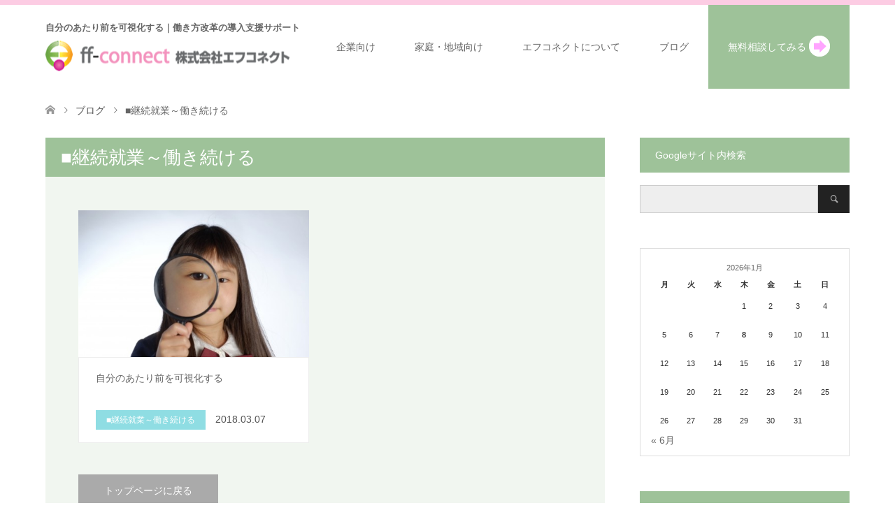

--- FILE ---
content_type: text/html; charset=UTF-8
request_url: https://ff-connect.com/category/keep-working/
body_size: 15909
content:
<!DOCTYPE html>
<html dir="ltr" lang="ja" prefix="og: https://ogp.me/ns#">
<head>
<meta charset="UTF-8">
<!--[if IE]><meta http-equiv="X-UA-Compatible" content="IE=edge"><![endif]-->
<meta name="viewport" content="width=device-width">
<link rel="pingback" href="https://ff-connect.com/ver2/xmlrpc.php">
<link rel="shortcut icon" href="https://ff-connect.com/ver2/wp-content/uploads/tcd-w/32x32ffclogo.png">
<style>img:is([sizes="auto" i], [sizes^="auto," i]) {contain-intrinsic-size:3000px 1500px}</style>
<!-- All in One SEO 4.9.2 - aioseo.com -->
<title>■継続就業～働き続ける | 働き方改革の導入支援サポート 株式会社エフコネクト</title>
<meta name="robots" content="noindex, max-image-preview:large"/>
<link rel="canonical" href="https://ff-connect.com/category/keep-working/"/>
<meta name="generator" content="All in One SEO (AIOSEO) 4.9.2"/>
<link rel='stylesheet' id='style-css' href='https://ff-connect.com/ver2/wp-content/themes/skin_tcd046/style.css?ver=1.7' type='text/css' media='all'/><style id='wp-emoji-styles-inline-css' type='text/css'>img.wp-smiley,img.emoji{display:inline!important;border:none!important;box-shadow:none!important;height:1em!important;width:1em!important;margin:0 .07em!important;vertical-align:-.1em!important;background:none!important;padding:0!important}</style><link rel='stylesheet' id='wp-block-library-css' href='https://ff-connect.com/ver2/wp-includes/css/dist/block-library/style.min.css?ver=6.8.3' type='text/css' media='all'/><style id='classic-theme-styles-inline-css' type='text/css'>.wp-block-button__link{color:#fff;background-color:#32373c;border-radius:9999px;box-shadow:none;text-decoration:none;padding:calc(.667em + 2px) calc(1.333em + 2px);font-size:1.125em}.wp-block-file__button{background:#32373c;color:#fff;text-decoration:none}</style><link rel='stylesheet' id='aioseo/css/src/vue/standalone/blocks/table-of-contents/global.scss-css' href='https://ff-connect.com/ver2/wp-content/plugins/all-in-one-seo-pack/dist/Lite/assets/css/table-of-contents/global.e90f6d47.css?ver=4.9.2' type='text/css' media='all'/><style id='pdfemb-pdf-embedder-viewer-style-inline-css' type='text/css'>.wp-block-pdfemb-pdf-embedder-viewer{max-width:none}</style><link rel='stylesheet' id='mediaelement-css' href='https://ff-connect.com/ver2/wp-includes/js/mediaelement/mediaelementplayer-legacy.min.css?ver=4.2.17' type='text/css' media='all'/><link rel='stylesheet' id='wp-mediaelement-css' href='https://ff-connect.com/ver2/wp-includes/js/mediaelement/wp-mediaelement.min.css?ver=6.8.3' type='text/css' media='all'/><style id='jetpack-sharing-buttons-style-inline-css' type='text/css'>.jetpack-sharing-buttons__services-list{display:flex;flex-direction:row;flex-wrap:wrap;gap:0;list-style-type:none;margin:5px;padding:0}.jetpack-sharing-buttons__services-list.has-small-icon-size{font-size:12px}.jetpack-sharing-buttons__services-list.has-normal-icon-size{font-size:16px}.jetpack-sharing-buttons__services-list.has-large-icon-size{font-size:24px}.jetpack-sharing-buttons__services-list.has-huge-icon-size{font-size:36px}@media print{.jetpack-sharing-buttons__services-list{display:none!important}}.editor-styles-wrapper .wp-block-jetpack-sharing-buttons{gap:0;padding-inline-start:0}ul.jetpack-sharing-buttons__services-list.has-background{padding:1.25em 2.375em}</style><style id='global-styles-inline-css' type='text/css'>:root{--wp--preset--aspect-ratio--square:1;--wp--preset--aspect-ratio--4-3: 4/3;--wp--preset--aspect-ratio--3-4: 3/4;--wp--preset--aspect-ratio--3-2: 3/2;--wp--preset--aspect-ratio--2-3: 2/3;--wp--preset--aspect-ratio--16-9: 16/9;--wp--preset--aspect-ratio--9-16: 9/16;--wp--preset--color--black:#000;--wp--preset--color--cyan-bluish-gray:#abb8c3;--wp--preset--color--white:#fff;--wp--preset--color--pale-pink:#f78da7;--wp--preset--color--vivid-red:#cf2e2e;--wp--preset--color--luminous-vivid-orange:#ff6900;--wp--preset--color--luminous-vivid-amber:#fcb900;--wp--preset--color--light-green-cyan:#7bdcb5;--wp--preset--color--vivid-green-cyan:#00d084;--wp--preset--color--pale-cyan-blue:#8ed1fc;--wp--preset--color--vivid-cyan-blue:#0693e3;--wp--preset--color--vivid-purple:#9b51e0;--wp--preset--gradient--vivid-cyan-blue-to-vivid-purple:linear-gradient(135deg,rgba(6,147,227,1) 0%,#9b51e0 100%);--wp--preset--gradient--light-green-cyan-to-vivid-green-cyan:linear-gradient(135deg,#7adcb4 0%,#00d082 100%);--wp--preset--gradient--luminous-vivid-amber-to-luminous-vivid-orange:linear-gradient(135deg,rgba(252,185,0,1) 0%,rgba(255,105,0,1) 100%);--wp--preset--gradient--luminous-vivid-orange-to-vivid-red:linear-gradient(135deg,rgba(255,105,0,1) 0%,#cf2e2e 100%);--wp--preset--gradient--very-light-gray-to-cyan-bluish-gray:linear-gradient(135deg,#eee 0%,#a9b8c3 100%);--wp--preset--gradient--cool-to-warm-spectrum:linear-gradient(135deg,#4aeadc 0%,#9778d1 20%,#cf2aba 40%,#ee2c82 60%,#fb6962 80%,#fef84c 100%);--wp--preset--gradient--blush-light-purple:linear-gradient(135deg,#ffceec 0%,#9896f0 100%);--wp--preset--gradient--blush-bordeaux:linear-gradient(135deg,#fecda5 0%,#fe2d2d 50%,#6b003e 100%);--wp--preset--gradient--luminous-dusk:linear-gradient(135deg,#ffcb70 0%,#c751c0 50%,#4158d0 100%);--wp--preset--gradient--pale-ocean:linear-gradient(135deg,#fff5cb 0%,#b6e3d4 50%,#33a7b5 100%);--wp--preset--gradient--electric-grass:linear-gradient(135deg,#caf880 0%,#71ce7e 100%);--wp--preset--gradient--midnight:linear-gradient(135deg,#020381 0%,#2874fc 100%);--wp--preset--font-size--small:13px;--wp--preset--font-size--medium:20px;--wp--preset--font-size--large:36px;--wp--preset--font-size--x-large:42px;--wp--preset--spacing--20:.44rem;--wp--preset--spacing--30:.67rem;--wp--preset--spacing--40:1rem;--wp--preset--spacing--50:1.5rem;--wp--preset--spacing--60:2.25rem;--wp--preset--spacing--70:3.38rem;--wp--preset--spacing--80:5.06rem;--wp--preset--shadow--natural:6px 6px 9px rgba(0,0,0,.2);--wp--preset--shadow--deep:12px 12px 50px rgba(0,0,0,.4);--wp--preset--shadow--sharp:6px 6px 0 rgba(0,0,0,.2);--wp--preset--shadow--outlined:6px 6px 0 -3px rgba(255,255,255,1) , 6px 6px rgba(0,0,0,1);--wp--preset--shadow--crisp:6px 6px 0 rgba(0,0,0,1)}:where(.is-layout-flex){gap:.5em}:where(.is-layout-grid){gap:.5em}body .is-layout-flex{display:flex}.is-layout-flex{flex-wrap:wrap;align-items:center}.is-layout-flex > :is(*, div){margin:0}body .is-layout-grid{display:grid}.is-layout-grid > :is(*, div){margin:0}:where(.wp-block-columns.is-layout-flex){gap:2em}:where(.wp-block-columns.is-layout-grid){gap:2em}:where(.wp-block-post-template.is-layout-flex){gap:1.25em}:where(.wp-block-post-template.is-layout-grid){gap:1.25em}.has-black-color{color:var(--wp--preset--color--black)!important}.has-cyan-bluish-gray-color{color:var(--wp--preset--color--cyan-bluish-gray)!important}.has-white-color{color:var(--wp--preset--color--white)!important}.has-pale-pink-color{color:var(--wp--preset--color--pale-pink)!important}.has-vivid-red-color{color:var(--wp--preset--color--vivid-red)!important}.has-luminous-vivid-orange-color{color:var(--wp--preset--color--luminous-vivid-orange)!important}.has-luminous-vivid-amber-color{color:var(--wp--preset--color--luminous-vivid-amber)!important}.has-light-green-cyan-color{color:var(--wp--preset--color--light-green-cyan)!important}.has-vivid-green-cyan-color{color:var(--wp--preset--color--vivid-green-cyan)!important}.has-pale-cyan-blue-color{color:var(--wp--preset--color--pale-cyan-blue)!important}.has-vivid-cyan-blue-color{color:var(--wp--preset--color--vivid-cyan-blue)!important}.has-vivid-purple-color{color:var(--wp--preset--color--vivid-purple)!important}.has-black-background-color{background-color:var(--wp--preset--color--black)!important}.has-cyan-bluish-gray-background-color{background-color:var(--wp--preset--color--cyan-bluish-gray)!important}.has-white-background-color{background-color:var(--wp--preset--color--white)!important}.has-pale-pink-background-color{background-color:var(--wp--preset--color--pale-pink)!important}.has-vivid-red-background-color{background-color:var(--wp--preset--color--vivid-red)!important}.has-luminous-vivid-orange-background-color{background-color:var(--wp--preset--color--luminous-vivid-orange)!important}.has-luminous-vivid-amber-background-color{background-color:var(--wp--preset--color--luminous-vivid-amber)!important}.has-light-green-cyan-background-color{background-color:var(--wp--preset--color--light-green-cyan)!important}.has-vivid-green-cyan-background-color{background-color:var(--wp--preset--color--vivid-green-cyan)!important}.has-pale-cyan-blue-background-color{background-color:var(--wp--preset--color--pale-cyan-blue)!important}.has-vivid-cyan-blue-background-color{background-color:var(--wp--preset--color--vivid-cyan-blue)!important}.has-vivid-purple-background-color{background-color:var(--wp--preset--color--vivid-purple)!important}.has-black-border-color{border-color:var(--wp--preset--color--black)!important}.has-cyan-bluish-gray-border-color{border-color:var(--wp--preset--color--cyan-bluish-gray)!important}.has-white-border-color{border-color:var(--wp--preset--color--white)!important}.has-pale-pink-border-color{border-color:var(--wp--preset--color--pale-pink)!important}.has-vivid-red-border-color{border-color:var(--wp--preset--color--vivid-red)!important}.has-luminous-vivid-orange-border-color{border-color:var(--wp--preset--color--luminous-vivid-orange)!important}.has-luminous-vivid-amber-border-color{border-color:var(--wp--preset--color--luminous-vivid-amber)!important}.has-light-green-cyan-border-color{border-color:var(--wp--preset--color--light-green-cyan)!important}.has-vivid-green-cyan-border-color{border-color:var(--wp--preset--color--vivid-green-cyan)!important}.has-pale-cyan-blue-border-color{border-color:var(--wp--preset--color--pale-cyan-blue)!important}.has-vivid-cyan-blue-border-color{border-color:var(--wp--preset--color--vivid-cyan-blue)!important}.has-vivid-purple-border-color{border-color:var(--wp--preset--color--vivid-purple)!important}.has-vivid-cyan-blue-to-vivid-purple-gradient-background{background:var(--wp--preset--gradient--vivid-cyan-blue-to-vivid-purple)!important}.has-light-green-cyan-to-vivid-green-cyan-gradient-background{background:var(--wp--preset--gradient--light-green-cyan-to-vivid-green-cyan)!important}.has-luminous-vivid-amber-to-luminous-vivid-orange-gradient-background{background:var(--wp--preset--gradient--luminous-vivid-amber-to-luminous-vivid-orange)!important}.has-luminous-vivid-orange-to-vivid-red-gradient-background{background:var(--wp--preset--gradient--luminous-vivid-orange-to-vivid-red)!important}.has-very-light-gray-to-cyan-bluish-gray-gradient-background{background:var(--wp--preset--gradient--very-light-gray-to-cyan-bluish-gray)!important}.has-cool-to-warm-spectrum-gradient-background{background:var(--wp--preset--gradient--cool-to-warm-spectrum)!important}.has-blush-light-purple-gradient-background{background:var(--wp--preset--gradient--blush-light-purple)!important}.has-blush-bordeaux-gradient-background{background:var(--wp--preset--gradient--blush-bordeaux)!important}.has-luminous-dusk-gradient-background{background:var(--wp--preset--gradient--luminous-dusk)!important}.has-pale-ocean-gradient-background{background:var(--wp--preset--gradient--pale-ocean)!important}.has-electric-grass-gradient-background{background:var(--wp--preset--gradient--electric-grass)!important}.has-midnight-gradient-background{background:var(--wp--preset--gradient--midnight)!important}.has-small-font-size{font-size:var(--wp--preset--font-size--small)!important}.has-medium-font-size{font-size:var(--wp--preset--font-size--medium)!important}.has-large-font-size{font-size:var(--wp--preset--font-size--large)!important}.has-x-large-font-size{font-size:var(--wp--preset--font-size--x-large)!important}:where(.wp-block-post-template.is-layout-flex){gap:1.25em}:where(.wp-block-post-template.is-layout-grid){gap:1.25em}:where(.wp-block-columns.is-layout-flex){gap:2em}:where(.wp-block-columns.is-layout-grid){gap:2em}:root :where(.wp-block-pullquote){font-size:1.5em;line-height:1.6}</style><link rel='stylesheet' id='SFSImainCss-css' href='https://ff-connect.com/ver2/wp-content/plugins/ultimate-social-media-icons/css/sfsi-style.css?ver=2.9.5' type='text/css' media='all'/><link rel='stylesheet' id='mamahack_style-css' href='https://ff-connect.com/ver2/wp-content/plugins/like-me-if-you-like-this-article/css/mamahack.css?ver=6.8.3' type='text/css' media='all'/><link rel='stylesheet' id='wp-members-css' href='https://ff-connect.com/ver2/wp-content/plugins/wp-members/assets/css/forms/generic-no-float.min.css?ver=3.5.4.2' type='text/css' media='all'/><link rel='stylesheet' id='fancybox-css' href='https://ff-connect.com/ver2/wp-content/plugins/easy-fancybox/fancybox/1.5.4/jquery.fancybox.min.css?ver=6.8.3' type='text/css' media='screen'/><style id='fancybox-inline-css' type='text/css'>#fancybox-outer{background:#fff}#fancybox-content{background:#fff;border-color:#fff;color:#000}#fancybox-title,#fancybox-title-float-main{color:#fff}</style><link href='https://fonts.googleapis.com/css2?display=swap&family=Hanuman' rel='stylesheet'><style>img#wpstats{display:none}</style><link rel="stylesheet" href="https://ff-connect.com/ver2/wp-content/themes/skin_tcd046/css/design-plus.css?ver=1.7"><link rel="stylesheet" href="https://ff-connect.com/ver2/wp-content/themes/skin_tcd046/css/sns-botton.css?ver=1.7"><link rel="stylesheet" href="https://ff-connect.com/ver2/wp-content/themes/skin_tcd046/css/responsive.css?ver=1.7"><link rel="stylesheet" href="https://ff-connect.com/ver2/wp-content/themes/skin_tcd046/css/footer-bar.css?ver=1.7"><style type="text/css">body,input,textarea{font-family:"Segoe UI",Verdana,"游ゴシック",YuGothic,"Hiragino Kaku Gothic ProN",Meiryo,sans-serif}.rich_font{font-weight:500;font-family:"Times New Roman","游明朝","Yu Mincho","游明朝体","YuMincho","ヒラギノ明朝 Pro W3","Hiragino Mincho Pro","HiraMinProN-W3","HGS明朝E","ＭＳ Ｐ明朝","MS PMincho",serif}#header .logo{font-size:24px}.fix_top.header_fix #header .logo{font-size:20px}#footer_logo .logo{font-size:24px}#post_title{font-size:36px}body,.post_content{font-size:15px}@media screen and (max-width:991px){#header .logo{font-size:18px}.mobile_fix_top.header_fix #header .logo{font-size:18px}#post_title{font-size:20px}body,.post_content{font-size:14px}}.image{-webkit-transition:.5s;-moz-transition:.5s;-ms-transition:.5s;transition:.5s}.image img{-webkit-backface-visibility:hidden;backface-visibility:hidden;-webkit-transition-property:opacity;-webkit-transition:.5s;-moz-transition-property:opacity;-moz-transition:.5s;-ms-transition-property:opacity;-ms-transition:.5s;-o-transition-property:opacity;-o-transition:.5s;transition-property:opacity;transition:.5s}.image:hover img,a:hover .image img{opacity:.2}.image:hover,a:hover .image{background:#fff3eb}.headline_bg_l,.headline_bg,ul.meta .category span,.page_navi a:hover,.page_navi span.current,.page_navi p.back a:hover,#post_pagination p,#post_pagination a:hover,#previous_next_post2 a:hover,.single-news #post_meta_top .date,.single-campaign #post_meta_top .date,ol#voice_list .info .voice_button a:hover,.voice_user .voice_name,.voice_course .course_button a,.side_headline,#footer_top,#comment_header ul li a:hover,#comment_header ul li.comment_switch_active a,#comment_header #comment_closed p,#submit_comment{background-color:#9ec299}.page_navi a:hover,.page_navi span.current,#post_pagination p,#comment_header ul li.comment_switch_active a,#comment_header #comment_closed p,#guest_info input:focus,#comment_textarea textarea:focus{border-color:#9ec299}#comment_header ul li.comment_switch_active a:after,#comment_header #comment_closed p:after{border-color:#9ec299 transparent transparent transparent}a:hover,#global_menu>ul>li>a:hover,#bread_crumb li a,#bread_crumb li.home a:hover:before,ul.meta .date,.footer_headline,.footer_widget a:hover,#post_title,#previous_next_post a:hover,#previous_next_post a:hover:before,#previous_next_post a:hover:after,#recent_news .info .date,.course_category .course_category_headline,.course_category .info .headline,ol#voice_list .info .voice_name,dl.interview dt,.voice_course .course_button a:hover,ol#staff_list .info .staff_name,.staff_info .staff_detail .staff_name,.staff_info .staff_detail .staff_social_link li a:hover:before,.styled_post_list1 .date,.collapse_category_list li a:hover,.tcdw_course_list_widget .course_list li .image,.side_widget.tcdw_banner_list_widget .side_headline,ul.banner_list li .image,#index_content1 .caption .headline,#index_course li .image,#index_news .date,#index_voice li .info .voice_name,#index_blog .headline,.table.pb_pricemenu td.menu,.side_widget .campaign_list .date,.side_widget .news_list .date,.side_widget .staff_list .staff_name,.side_widget .voice_list .voice_name{color:#525252}#footer_bottom,a.index_blog_button:hover,.widget_search #search-btn input:hover,.widget_search #searchsubmit:hover,.widget.google_search #searchsubmit:hover,#submit_comment:hover,#header_slider .slick-dots li button:hover,#header_slider .slick-dots li.slick-active button{background-color:#525252}.post_content a{color:#4e78c2}#archive_wrapper,#related_post ol{background-color:rgba(158,194,153,.15)}#index_course li.noimage .image,.course_category .noimage .imagebox,.tcdw_course_list_widget .course_list li.noimage .image{background:rgba(158,194,153,.3)}#index_blog,#footer_widget,.course_categories li a.active,.course_categories li a:hover,.styled_post_list1_tabs li{background-color:rgba(252,192,220,.15)}#index_topics{background:rgba(252,192,220,.8)}#header{border-top-color:rgba(252,192,220,.8)}@media screen and (min-width:992px){.fix_top.header_fix #header{background-color:rgba(252,192,220,1)}#global_menu ul ul a{background-color:#9ec299}#global_menu ul ul a:hover{background-color:#525252}}@media screen and (max-width:991px){a.menu_button.active{background:rgba(252,192,220,.8)};
  .mobile_fix_top.header_fix #header {background-color:rgba(252,192,220,1)}#global_menu{background-color:#9ec299}#global_menu a:hover{background-color:#525252}.mobile_fix_top.header_fix #header{background-color:rgba(252,192,220,1)}}</style><style type="text/css" id="wp-custom-css">.video-container{position:relative;padding-bottom:56.25%;padding-top:30px;height:0;overflow:hidden}.video-container iframe,.video-container object,.video-container embed{position:absolute;top:0;left:0;width:100%;height:100%}.PO-debug-msg-container{display:none}.youtube{position:relative;width:100%;padding-top:56.25%}.youtube iframe{position:absolute;top:0;right:0;width:100%;height:100%}</style><style id="egf-frontend-styles" type="text/css">p{font-family:'Hanuman',sans-serif;font-size:16px;font-style:normal;font-weight:400;text-decoration:none}h1{}h2{}h3{}h4{}h5{}h6{}</style><style type="text/css" aria-selected="true">.sfsi_subscribe_Popinner{width:100%!important;height:auto!important;padding:18px 0!important;background-color:#fff!important}.sfsi_subscribe_Popinner form{margin:0 20px!important}.sfsi_subscribe_Popinner h5{font-family:Helvetica,Arial,sans-serif!important;font-weight:bold!important;color:#000!important;font-size:16px!important;text-align:center!important;margin:0 0 10px!important;padding:0!important}.sfsi_subscription_form_field{margin:5px 0!important;width:100%!important;display:inline-flex;display:-webkit-inline-flex}.sfsi_subscription_form_field input{width:100%!important;padding:10px 0!important}.sfsi_subscribe_Popinner input[type="email"]{font-family:Helvetica,Arial,sans-serif!important;font-style:normal!important;color:#000!important;font-size:14px!important;text-align:center!important}.sfsi_subscribe_Popinner input[type="email"]::-webkit-input-placeholder{font-family:Helvetica,Arial,sans-serif!important;font-style:normal!important;color:#000!important;font-size:14px!important;text-align:center!important}.sfsi_subscribe_Popinner input[type="email"]:-moz-placeholder{font-family:Helvetica,Arial,sans-serif!important;font-style:normal!important;color:#000!important;font-size:14px!important;text-align:center!important}.sfsi_subscribe_Popinner input[type="email"]::-moz-placeholder{font-family:Helvetica,Arial,sans-serif!important;font-style:normal!important;color:#000!important;font-size:14px!important;text-align:center!important}.sfsi_subscribe_Popinner input[type="email"]:-ms-input-placeholder{font-family:Helvetica,Arial,sans-serif!important;font-style:normal!important;color:#000!important;font-size:14px!important;text-align:center!important}.sfsi_subscribe_Popinner input[type="submit"]{font-family:Helvetica,Arial,sans-serif!important;font-weight:bold!important;color:#000!important;font-size:16px!important;text-align:center!important;background-color:#dedede!important}.sfsi_shortcode_container{float:left}.sfsi_shortcode_container .norm_row .sfsi_wDiv{position:relative!important}.sfsi_shortcode_container .sfsi_holders{display:none}</style><script type="application/ld+json" class="aioseo-schema">
			{"@context":"https:\/\/schema.org","@graph":[{"@type":"BreadcrumbList","@id":"https:\/\/ff-connect.com\/category\/keep-working\/#breadcrumblist","itemListElement":[{"@type":"ListItem","@id":"https:\/\/ff-connect.com#listItem","position":1,"name":"\u30db\u30fc\u30e0","item":"https:\/\/ff-connect.com","nextItem":{"@type":"ListItem","@id":"https:\/\/ff-connect.com\/category\/keep-working\/#listItem","name":"\u25a0\u7d99\u7d9a\u5c31\u696d\uff5e\u50cd\u304d\u7d9a\u3051\u308b"}},{"@type":"ListItem","@id":"https:\/\/ff-connect.com\/category\/keep-working\/#listItem","position":2,"name":"\u25a0\u7d99\u7d9a\u5c31\u696d\uff5e\u50cd\u304d\u7d9a\u3051\u308b","previousItem":{"@type":"ListItem","@id":"https:\/\/ff-connect.com#listItem","name":"\u30db\u30fc\u30e0"}}]},{"@type":"CollectionPage","@id":"https:\/\/ff-connect.com\/category\/keep-working\/#collectionpage","url":"https:\/\/ff-connect.com\/category\/keep-working\/","name":"\u25a0\u7d99\u7d9a\u5c31\u696d\uff5e\u50cd\u304d\u7d9a\u3051\u308b | \u50cd\u304d\u65b9\u6539\u9769\u306e\u5c0e\u5165\u652f\u63f4\u30b5\u30dd\u30fc\u30c8 \u682a\u5f0f\u4f1a\u793e\u30a8\u30d5\u30b3\u30cd\u30af\u30c8","inLanguage":"ja","isPartOf":{"@id":"https:\/\/ff-connect.com\/#website"},"breadcrumb":{"@id":"https:\/\/ff-connect.com\/category\/keep-working\/#breadcrumblist"}},{"@type":"Organization","@id":"https:\/\/ff-connect.com\/#organization","name":"\u682a\u5f0f\u4f1a\u793e\u30a8\u30d5\u30b3\u30cd\u30af\u30c8 \u50cd\u304d\u65b9\u6539\u9769\u306e\u5c0e\u5165\u652f\u63f4\u30b5\u30dd\u30fc\u30c8","description":"\u4eba\u751f\u3092\u30c7\u30b6\u30a4\u30f3\u3057\u3066\u50cd\u304d\u65b9\u3092\u5909\u3048\u308b","url":"https:\/\/ff-connect.com\/"},{"@type":"WebSite","@id":"https:\/\/ff-connect.com\/#website","url":"https:\/\/ff-connect.com\/","name":"\u50cd\u304d\u65b9\u6539\u9769\u306e\u5c0e\u5165\u652f\u63f4\u30b5\u30dd\u30fc\u30c8 \u682a\u5f0f\u4f1a\u793e\u30a8\u30d5\u30b3\u30cd\u30af\u30c8","description":"\u4eba\u751f\u3092\u30c7\u30b6\u30a4\u30f3\u3057\u3066\u50cd\u304d\u65b9\u3092\u5909\u3048\u308b","inLanguage":"ja","publisher":{"@id":"https:\/\/ff-connect.com\/#organization"}}]}
		</script>
<!-- All in One SEO -->
<link rel='dns-prefetch' href='//v0.wordpress.com'/>
<link rel="alternate" type="application/rss+xml" title="働き方改革の導入支援サポート 株式会社エフコネクト &raquo; フィード" href="https://ff-connect.com/feed/"/>
<link rel="alternate" type="application/rss+xml" title="働き方改革の導入支援サポート 株式会社エフコネクト &raquo; コメントフィード" href="https://ff-connect.com/comments/feed/"/>
<link rel="alternate" type="application/rss+xml" title="働き方改革の導入支援サポート 株式会社エフコネクト &raquo; ■継続就業～働き続ける カテゴリーのフィード" href="https://ff-connect.com/category/keep-working/feed/"/>
<!-- This site uses the Google Analytics by MonsterInsights plugin v9.11.1 - Using Analytics tracking - https://www.monsterinsights.com/ -->
<!-- Note: MonsterInsights is not currently configured on this site. The site owner needs to authenticate with Google Analytics in the MonsterInsights settings panel. -->
<!-- No tracking code set -->
<!-- / Google Analytics by MonsterInsights -->
<script data-pagespeed-orig-type="text/javascript" type="text/psajs" data-pagespeed-orig-index="0">//<![CDATA[
window._wpemojiSettings={"baseUrl":"https:\/\/s.w.org\/images\/core\/emoji\/16.0.1\/72x72\/","ext":".png","svgUrl":"https:\/\/s.w.org\/images\/core\/emoji\/16.0.1\/svg\/","svgExt":".svg","source":{"concatemoji":"https:\/\/ff-connect.com\/ver2\/wp-includes\/js\/wp-emoji-release.min.js?ver=6.8.3"}};!function(s,n){var o,i,e;function c(e){try{var t={supportTests:e,timestamp:(new Date).valueOf()};sessionStorage.setItem(o,JSON.stringify(t))}catch(e){}}function p(e,t,n){e.clearRect(0,0,e.canvas.width,e.canvas.height),e.fillText(t,0,0);var t=new Uint32Array(e.getImageData(0,0,e.canvas.width,e.canvas.height).data),a=(e.clearRect(0,0,e.canvas.width,e.canvas.height),e.fillText(n,0,0),new Uint32Array(e.getImageData(0,0,e.canvas.width,e.canvas.height).data));return t.every(function(e,t){return e===a[t]})}function u(e,t){e.clearRect(0,0,e.canvas.width,e.canvas.height),e.fillText(t,0,0);for(var n=e.getImageData(16,16,1,1),a=0;a<n.data.length;a++)if(0!==n.data[a])return!1;return!0}function f(e,t,n,a){switch(t){case"flag":return n(e,"\ud83c\udff3\ufe0f\u200d\u26a7\ufe0f","\ud83c\udff3\ufe0f\u200b\u26a7\ufe0f")?!1:!n(e,"\ud83c\udde8\ud83c\uddf6","\ud83c\udde8\u200b\ud83c\uddf6")&&!n(e,"\ud83c\udff4\udb40\udc67\udb40\udc62\udb40\udc65\udb40\udc6e\udb40\udc67\udb40\udc7f","\ud83c\udff4\u200b\udb40\udc67\u200b\udb40\udc62\u200b\udb40\udc65\u200b\udb40\udc6e\u200b\udb40\udc67\u200b\udb40\udc7f");case"emoji":return!a(e,"\ud83e\udedf")}return!1}function g(e,t,n,a){var r="undefined"!=typeof WorkerGlobalScope&&self instanceof WorkerGlobalScope?new OffscreenCanvas(300,150):s.createElement("canvas"),o=r.getContext("2d",{willReadFrequently:!0}),i=(o.textBaseline="top",o.font="600 32px Arial",{});return e.forEach(function(e){i[e]=t(o,e,n,a)}),i}function t(e){var t=s.createElement("script");t.src=e,t.defer=!0,s.head.appendChild(t)}"undefined"!=typeof Promise&&(o="wpEmojiSettingsSupports",i=["flag","emoji"],n.supports={everything:!0,everythingExceptFlag:!0},e=new Promise(function(e){s.addEventListener("DOMContentLoaded",e,{once:!0})}),new Promise(function(t){var n=function(){try{var e=JSON.parse(sessionStorage.getItem(o));if("object"==typeof e&&"number"==typeof e.timestamp&&(new Date).valueOf()<e.timestamp+604800&&"object"==typeof e.supportTests)return e.supportTests}catch(e){}return null}();if(!n){if("undefined"!=typeof Worker&&"undefined"!=typeof OffscreenCanvas&&"undefined"!=typeof URL&&URL.createObjectURL&&"undefined"!=typeof Blob)try{var e="postMessage("+g.toString()+"("+[JSON.stringify(i),f.toString(),p.toString(),u.toString()].join(",")+"));",a=new Blob([e],{type:"text/javascript"}),r=new Worker(URL.createObjectURL(a),{name:"wpTestEmojiSupports"});return void(r.onmessage=function(e){c(n=e.data),r.terminate(),t(n)})}catch(e){}c(n=g(i,f,p,u))}t(n)}).then(function(e){for(var t in e)n.supports[t]=e[t],n.supports.everything=n.supports.everything&&n.supports[t],"flag"!==t&&(n.supports.everythingExceptFlag=n.supports.everythingExceptFlag&&n.supports[t]);n.supports.everythingExceptFlag=n.supports.everythingExceptFlag&&!n.supports.flag,n.DOMReady=!1,n.readyCallback=function(){n.DOMReady=!0}}).then(function(){return e}).then(function(){var e;n.supports.everything||(n.readyCallback(),(e=n.source||{}).concatemoji?t(e.concatemoji):e.wpemoji&&e.twemoji&&(t(e.twemoji),t(e.wpemoji)))}))}((window,document),window._wpemojiSettings);
//]]></script>
<script data-pagespeed-orig-type="text/javascript" src="https://ff-connect.com/ver2/wp-includes/js/jquery/jquery.min.js?ver=3.7.1" id="jquery-core-js" type="text/psajs" data-pagespeed-orig-index="1"></script>
<script data-pagespeed-orig-type="text/javascript" src="https://ff-connect.com/ver2/wp-includes/js/jquery/jquery-migrate.min.js?ver=3.4.1" id="jquery-migrate-js" type="text/psajs" data-pagespeed-orig-index="2"></script>
<link rel="https://api.w.org/" href="https://ff-connect.com/wp-json/"/><link rel="alternate" title="JSON" type="application/json" href="https://ff-connect.com/wp-json/wp/v2/categories/20"/>	<link rel="preconnect" href="https://fonts.googleapis.com">
<link rel="preconnect" href="https://fonts.gstatic.com">
<meta name="follow.[base64]" content="q97AxKYnKR9dtL6pe6dn"/>
<script src="https://ff-connect.com/ver2/wp-content/themes/skin_tcd046/js/jquery.easing.1.3.js?ver=1.7" type="text/psajs" data-pagespeed-orig-index="3"></script>
<script src="https://ff-connect.com/ver2/wp-content/themes/skin_tcd046/js/jscript.js?ver=1.7" type="text/psajs" data-pagespeed-orig-index="4"></script>
<script src="https://ff-connect.com/ver2/wp-content/themes/skin_tcd046/js/comment.js?ver=1.7" type="text/psajs" data-pagespeed-orig-index="5"></script>
<script src="https://ff-connect.com/ver2/wp-content/themes/skin_tcd046/js/header_fix.js?ver=1.7" type="text/psajs" data-pagespeed-orig-index="6"></script>
<script src="https://ff-connect.com/ver2/wp-content/themes/skin_tcd046/js/imagesloaded.pkgd.min.js?ver=1.7" type="text/psajs" data-pagespeed-orig-index="7"></script>
<link rel="icon" href="https://ff-connect.com/ver2/wp-content/uploads/cropped-ffclogo_HP_1-02-32x32.png" sizes="32x32"/>
<link rel="icon" href="https://ff-connect.com/ver2/wp-content/uploads/cropped-ffclogo_HP_1-02-192x192.png" sizes="192x192"/>
<link rel="apple-touch-icon" href="https://ff-connect.com/ver2/wp-content/uploads/cropped-ffclogo_HP_1-02-180x180.png"/>
<meta name="msapplication-TileImage" content="https://ff-connect.com/ver2/wp-content/uploads/cropped-ffclogo_HP_1-02-270x270.png"/>
</head>
<body id="body" class="archive category category-keep-working category-20 wp-theme-skin_tcd046 sfsi_actvite_theme_default fix_top"><noscript><meta HTTP-EQUIV="refresh" content="0;url='https://ff-connect.com/category/keep-working/?PageSpeed=noscript'" /><style><!--table,div,span,font,p{display:none} --></style><div style="display:block">Please click <a href="https://ff-connect.com/category/keep-working/?PageSpeed=noscript">here</a> if you are not redirected within a few seconds.</div></noscript>
<div id="header" class="clearfix">
<div class="header_inner">
<div id="header_logo">
<div id="logo_image">
<h1 class="logo" style="font-size:13px;margin:0 0 5px 0;font-weight:600">自分のあたり前を可視化する｜働き方改革の導入支援サポート</h1><br>
<a href="https://ff-connect.com/"><img class="h_logo" src="https://ff-connect.com/ver2/wp-content/uploads/351x47header_logo.png?1767855322" alt="働き方改革の導入支援サポート 株式会社エフコネクト" style="margin-top:6px"/></a>
</div>
<div id="logo_image_fixed">
<p class="logo"><a href="https://ff-connect.com/" title="働き方改革の導入支援サポート 株式会社エフコネクト"><img class="s_logo" src="https://ff-connect.com/ver2/wp-content/uploads/351x47header_logo.png?1767855322" alt="働き方改革の導入支援サポート 株式会社エフコネクト" title="働き方改革の導入支援サポート 株式会社エフコネクト"/></a></p>
</div>
</div>
<a href="#" class="menu_button"><span>menu</span></a>
<div id="global_menu">
<ul id="menu-%e3%83%88%e3%83%83%e3%83%97%e3%83%a1%e3%83%8b%e3%83%a5%e3%83%bc" class="menu"><li id="menu-item-3139" class="menu-item menu-item-type-custom menu-item-object-custom menu-item-has-children menu-item-3139"><a>企業向け</a>
<ul class="sub-menu">
<li id="menu-item-3100" class="menu-item menu-item-type-post_type menu-item-object-page menu-item-3100"><a href="https://ff-connect.com/coaching/">経営者向けコーチング</a></li>
<li id="menu-item-184" class="menu-item menu-item-type-post_type menu-item-object-course menu-item-184"><a href="https://ff-connect.com/course/wlb/">コンサルティング・研修</a></li>
<li id="menu-item-193" class="menu-item menu-item-type-post_type menu-item-object-course menu-item-193"><a href="https://ff-connect.com/course/seminar/">講演・セミナー</a></li>
</ul>
</li>
<li id="menu-item-3097" class="menu-item menu-item-type-custom menu-item-object-custom menu-item-has-children menu-item-3097"><a>家庭・地域向け</a>
<ul class="sub-menu">
<li id="menu-item-1901" class="menu-item menu-item-type-post_type menu-item-object-page menu-item-1901"><a href="https://ff-connect.com/efuefu/">おやこひろば　えふえふ</a></li>
<li id="menu-item-1902" class="menu-item menu-item-type-post_type menu-item-object-page menu-item-1902"><a href="https://ff-connect.com/ff-class/">えふえふclass</a></li>
<li id="menu-item-2818" class="menu-item menu-item-type-post_type menu-item-object-page menu-item-2818"><a href="https://ff-connect.com/comodoroom/">コモドルーム</a></li>
</ul>
</li>
<li id="menu-item-257" class="menu-item menu-item-type-custom menu-item-object-custom menu-item-has-children menu-item-257"><a href="http://ff-connect.com/about/">エフコネクトについて</a>
<ul class="sub-menu">
<li id="menu-item-254" class="menu-item menu-item-type-post_type menu-item-object-page menu-item-254"><a href="https://ff-connect.com/about/">わたしたちのめざすもの</a></li>
<li id="menu-item-234" class="menu-item menu-item-type-post_type menu-item-object-page menu-item-234"><a href="https://ff-connect.com/service/">サービスについて</a></li>
<li id="menu-item-309" class="menu-item menu-item-type-post_type menu-item-object-page menu-item-309"><a href="https://ff-connect.com/message/">代表メッセージ</a></li>
<li id="menu-item-61" class="menu-item menu-item-type-post_type menu-item-object-page menu-item-61"><a href="https://ff-connect.com/profile/">代表プロフィール</a></li>
<li id="menu-item-42" class="menu-item menu-item-type-post_type menu-item-object-page menu-item-42"><a href="https://ff-connect.com/company/">会社概要</a></li>
</ul>
</li>
<li id="menu-item-491" class="menu-item menu-item-type-custom menu-item-object-custom menu-item-491"><a href="http://ff-connect.com/blog/">ブログ</a></li>
<li id="menu-item-298" class="menu-item menu-item-type-post_type menu-item-object-page menu-item-298"><a href="https://ff-connect.com/contact/">無料相談してみる <img src="/ver2/wp-content/uploads/30x34yajirushi.png" alt="無料相談してみる" style="width:30px;vertical-align: middle;"></a></li>
</ul> </div>
</div>
</div><!-- END #header -->
<div id="main_contents" class="clearfix">
<div id="bread_crumb">
<ul class="clearfix" itemscope itemtype="http://schema.org/BreadcrumbList">
<li itemprop="itemListElement" itemscope itemtype="http://schema.org/ListItem" class="home"><a itemprop="item" href="https://ff-connect.com/"><span itemprop="name">ホーム</span></a><meta itemprop="position" content="1"/></li>
<li itemprop="itemListElement" itemscope itemtype="http://schema.org/ListItem"><a itemprop="item" href="https://ff-connect.com/blog/"><span itemprop="name">ブログ</span></a><meta itemprop="position" content="2"/></li>
<li itemprop="itemListElement" itemscope itemtype="http://schema.org/ListItem" class="last"><span itemprop="name">■継続就業～働き続ける</span><meta itemprop="position" content="4"/></li>
</ul>
</div>
<div id="main_col">
<div id="left_col">
<h2 id="archive_headline" class="headline headline_bg_l">■継続就業～働き続ける</h2>
<div id="archive_wrapper">
<ol id="post_list">
<li class="article">
<a href="https://ff-connect.com/2018/03/07/%e8%87%aa%e5%88%86%e3%81%ae%e3%81%82%e3%81%9f%e3%82%8a%e5%89%8d%e3%82%92%e5%8f%af%e8%a6%96%e5%8c%96%e3%81%99%e3%82%8b/" title="自分のあたり前を可視化する">
<div class="image">
<img width="456" height="296" src="https://ff-connect.com/ver2/wp-content/uploads/d42b87363b4165acd0534fcedb12a862_s-456x296.jpg" class="attachment-size4 size-size4 wp-post-image" alt="" decoding="async" fetchpriority="high"/> </div>
<div class="info">
<h3 class="title">自分のあたり前を可視化する</h3>
<ul class="meta clearfix">
<li class="category"><span title="■継続就業～働き続ける" data-href="https://ff-connect.com/category/keep-working/" style="background-color:#8FDDE3;">■継続就業～働き続ける</span></li> <li class="date"><time class="entry-date updated" datetime="2018-03-26T16:02:39+09:00">2018.03.07</time></li> </ul>
</div>
</a>
</li>
</ol><!-- END #post_list -->
<div class="page_navi clearfix">
<p class="back"><a href="https://ff-connect.com/">トップページに戻る</a></p>
</div>
<div align="center"><a href="/contact/" class="btn btn--green">お問合せはこちら <img src="/ver2/wp-content/uploads/30x34yajirushi.png" style="width:30px;vertical-align: middle;"></a></div>
</div><!-- END #left_col -->
</div><!-- END #left_col -->
<div id="side_col">
<div class="widget side_widget clearfix google_search" id="google_search-3">
<h3 class="side_headline"><span>Googleサイト内検索</span></h3><form action="https://cse.google.com/cse" method="get" id="searchform" class="searchform">
<div>
<input id="s" type="text" value="" name="q"/>
<input id="searchsubmit" type="submit" name="sa" value="&#xe915;"/>
<input type="hidden" name="cx" value="003820047688627105941:ra3pu0adh3g"/>
<input type="hidden" name="ie" value="UTF-8"/>
</div>
</form>
</div>
<div class="widget side_widget clearfix widget_calendar" id="calendar-3">
<div id="calendar_wrap" class="calendar_wrap"><table id="wp-calendar" class="wp-calendar-table">
<caption>2026年1月</caption>
<thead>
<tr>
<th scope="col" aria-label="月曜日">月</th>
<th scope="col" aria-label="火曜日">火</th>
<th scope="col" aria-label="水曜日">水</th>
<th scope="col" aria-label="木曜日">木</th>
<th scope="col" aria-label="金曜日">金</th>
<th scope="col" aria-label="土曜日">土</th>
<th scope="col" aria-label="日曜日">日</th>
</tr>
</thead>
<tbody>
<tr>
<td colspan="3" class="pad">&nbsp;</td><td>1</td><td>2</td><td>3</td><td>4</td>
</tr>
<tr>
<td>5</td><td>6</td><td>7</td><td id="today">8</td><td>9</td><td>10</td><td>11</td>
</tr>
<tr>
<td>12</td><td>13</td><td>14</td><td>15</td><td>16</td><td>17</td><td>18</td>
</tr>
<tr>
<td>19</td><td>20</td><td>21</td><td>22</td><td>23</td><td>24</td><td>25</td>
</tr>
<tr>
<td>26</td><td>27</td><td>28</td><td>29</td><td>30</td><td>31</td>
<td class="pad" colspan="1">&nbsp;</td>
</tr>
</tbody>
</table><nav aria-label="前と次の月" class="wp-calendar-nav">
<span class="wp-calendar-nav-prev"><a href="https://ff-connect.com/2022/06/">&laquo; 6月</a></span>
<span class="pad">&nbsp;</span>
<span class="wp-calendar-nav-next">&nbsp;</span>
</nav></div></div>
<div class="widget side_widget clearfix widget_recent_entries" id="recent-posts-4">
<h3 class="side_headline"><span>最近の投稿</span></h3>
<ul>
<li>
<a href="https://ff-connect.com/2022/06/02/sokoage/">ソコアゲ、してますか？</a>
</li>
<li>
<a href="https://ff-connect.com/2022/03/15/%e7%a0%94%e4%bf%ae%e3%82%92%e3%81%97%e3%81%9f%e3%82%89%e6%88%90%e6%9e%9c%e3%81%ab%e3%81%a4%e3%81%aa%e3%81%8c%e3%82%8b%ef%bc%81%e3%81%a8%e3%81%84%e3%81%86%e6%80%9d%e3%81%84%e8%be%bc%e3%81%bf/">研修をしたら成果につながる！という思い込み</a>
</li>
<li>
<a href="https://ff-connect.com/2022/01/05/2022%e5%b9%b4%e3%81%ae%e4%bb%95%e4%ba%8b%e5%88%9d%e3%82%81%ef%bc%81%e7%ab%8b%e3%81%a6%e3%81%9f%e7%9b%ae%e6%a8%99%e3%82%92%e5%ae%9f%e7%8f%be%e3%81%97%e3%81%9f%e3%81%84%e3%81%aa%e3%82%89/">2022年の仕事初め！立てた目標を実現したいなら</a>
</li>
<li>
<a href="https://ff-connect.com/2021/11/11/10th/">設立10周年を迎えました！</a>
</li>
<li>
<a href="https://ff-connect.com/2021/09/03/%e9%ab%98%e9%bd%a2%e8%80%85%e9%9b%87%e7%94%a8%e3%81%ae%e8%a6%81%ef%bc%81%e3%81%93%e3%82%8c%e3%81%be%e3%81%a7%e3%81%ae%e4%ba%ba%e4%bb%b6%e8%b2%bb%e5%af%be%e7%ad%96%e3%81%a8%e3%81%93%e3%82%8c%e3%81%8b/">高齢者雇用の要！これまでの人件費対策とこれからの人件費対策</a>
</li>
</ul>
</div>
<div class="widget side_widget clearfix widget_archive" id="archives-4">
<h3 class="side_headline"><span>過去の記事</span></h3>	<label class="screen-reader-text" for="archives-dropdown-4">過去の記事</label>
<select id="archives-dropdown-4" name="archive-dropdown">
<option value="">月を選択</option>
<option value='https://ff-connect.com/2022/06/'> 2022年6月 &nbsp;(1)</option>
<option value='https://ff-connect.com/2022/03/'> 2022年3月 &nbsp;(1)</option>
<option value='https://ff-connect.com/2022/01/'> 2022年1月 &nbsp;(1)</option>
<option value='https://ff-connect.com/2021/11/'> 2021年11月 &nbsp;(1)</option>
<option value='https://ff-connect.com/2021/09/'> 2021年9月 &nbsp;(1)</option>
<option value='https://ff-connect.com/2021/06/'> 2021年6月 &nbsp;(2)</option>
<option value='https://ff-connect.com/2021/03/'> 2021年3月 &nbsp;(2)</option>
<option value='https://ff-connect.com/2021/02/'> 2021年2月 &nbsp;(1)</option>
<option value='https://ff-connect.com/2021/01/'> 2021年1月 &nbsp;(4)</option>
<option value='https://ff-connect.com/2020/12/'> 2020年12月 &nbsp;(2)</option>
<option value='https://ff-connect.com/2020/11/'> 2020年11月 &nbsp;(1)</option>
<option value='https://ff-connect.com/2020/10/'> 2020年10月 &nbsp;(2)</option>
<option value='https://ff-connect.com/2020/09/'> 2020年9月 &nbsp;(2)</option>
<option value='https://ff-connect.com/2020/08/'> 2020年8月 &nbsp;(4)</option>
<option value='https://ff-connect.com/2020/07/'> 2020年7月 &nbsp;(5)</option>
<option value='https://ff-connect.com/2020/06/'> 2020年6月 &nbsp;(4)</option>
<option value='https://ff-connect.com/2020/05/'> 2020年5月 &nbsp;(3)</option>
<option value='https://ff-connect.com/2020/04/'> 2020年4月 &nbsp;(5)</option>
<option value='https://ff-connect.com/2019/11/'> 2019年11月 &nbsp;(1)</option>
<option value='https://ff-connect.com/2019/10/'> 2019年10月 &nbsp;(2)</option>
<option value='https://ff-connect.com/2019/08/'> 2019年8月 &nbsp;(3)</option>
<option value='https://ff-connect.com/2019/07/'> 2019年7月 &nbsp;(1)</option>
<option value='https://ff-connect.com/2019/06/'> 2019年6月 &nbsp;(1)</option>
<option value='https://ff-connect.com/2019/05/'> 2019年5月 &nbsp;(3)</option>
<option value='https://ff-connect.com/2019/04/'> 2019年4月 &nbsp;(3)</option>
<option value='https://ff-connect.com/2019/03/'> 2019年3月 &nbsp;(1)</option>
<option value='https://ff-connect.com/2018/11/'> 2018年11月 &nbsp;(3)</option>
<option value='https://ff-connect.com/2018/10/'> 2018年10月 &nbsp;(7)</option>
<option value='https://ff-connect.com/2018/09/'> 2018年9月 &nbsp;(9)</option>
<option value='https://ff-connect.com/2018/08/'> 2018年8月 &nbsp;(3)</option>
<option value='https://ff-connect.com/2018/07/'> 2018年7月 &nbsp;(3)</option>
<option value='https://ff-connect.com/2018/06/'> 2018年6月 &nbsp;(6)</option>
<option value='https://ff-connect.com/2018/05/'> 2018年5月 &nbsp;(8)</option>
<option value='https://ff-connect.com/2018/04/'> 2018年4月 &nbsp;(12)</option>
<option value='https://ff-connect.com/2018/03/'> 2018年3月 &nbsp;(13)</option>
<option value='https://ff-connect.com/2018/02/'> 2018年2月 &nbsp;(5)</option>
<option value='https://ff-connect.com/2018/01/'> 2018年1月 &nbsp;(3)</option>
</select>
<script data-pagespeed-orig-type="text/javascript" type="text/psajs" data-pagespeed-orig-index="8">//<![CDATA[
(function(){var dropdown=document.getElementById("archives-dropdown-4");function onSelectChange(){if(dropdown.options[dropdown.selectedIndex].value!==''){document.location.href=this.options[this.selectedIndex].value;}}dropdown.onchange=onSelectChange;})();
//]]></script>
</div>
<div class="widget side_widget clearfix tcdw_category_list_widget" id="tcdw_category_list_widget-3">
<h3 class="side_headline"><span>カテゴリー</span></h3><ul class="collapse_category_list">
<li class="cat-item cat-item-43"><a href="https://ff-connect.com/category/news/">■エフコネクトからのお知らせ <span class="count">3</span></a>
</li>
<li class="cat-item cat-item-22"><a href="https://ff-connect.com/category/yorodu/">■エフコネクト代表のよろず話 <span class="count">11</span></a>
</li>
<li class="cat-item cat-item-24"><a href="https://ff-connect.com/category/coaching/">■コーチング <span class="count">1</span></a>
</li>
<li class="cat-item cat-item-144"><a href="https://ff-connect.com/category/divercity_inclusion/">■ダイバーシティ＆インクルージョン <span class="count">1</span></a>
</li>
<li class="cat-item cat-item-18"><a href="https://ff-connect.com/category/teambuilding/">■チームビルディング <span class="count">69</span></a>
<ul class='children'>
<li class="cat-item cat-item-48"><a href="https://ff-connect.com/category/teambuilding/%e7%b5%84%e7%b9%94%e3%81%ae%e7%b5%8c%e6%b8%88%e5%ad%a6/">組織の経済学 <span class="count">1</span></a>
</li>
</ul>
</li>
<li class="cat-item cat-item-36"><a href="https://ff-connect.com/category/work-life/">■ワークとライフの相乗効果 <span class="count">3</span></a>
</li>
<li class="cat-item cat-item-33"><a href="https://ff-connect.com/category/common/">■ワークライフバランスあるある <span class="count">2</span></a>
<ul class='children'>
<li class="cat-item cat-item-34"><a href="https://ff-connect.com/category/common/manager/">WLBあるある／経営層からの声 <span class="count">1</span></a>
</li>
</ul>
</li>
<li class="cat-item cat-item-29"><a href="https://ff-connect.com/category/grow/">■人財育成～育つ・育てる <span class="count">9</span></a>
</li>
<li class="cat-item cat-item-16"><a href="https://ff-connect.com/category/work-style-reform/">■働き方改革～働き方を変える <span class="count">35</span></a>
<ul class='children'>
<li class="cat-item cat-item-21"><a href="https://ff-connect.com/category/work-style-reform/reduction/">働き方改革/残業削減術 <span class="count">4</span></a>
</li>
</ul>
</li>
<li class="cat-item cat-item-20 current-cat"><a aria-current="page" href="https://ff-connect.com/category/keep-working/">■継続就業～働き続ける <span class="count">1</span></a>
<ul class='children'>
<li class="cat-item cat-item-19"><a href="https://ff-connect.com/category/keep-working/compatibility/">継続就業/育児と仕事の両立 <span class="count">1</span></a>
</li>
</ul>
</li>
<li class="cat-item cat-item-17"><a href="https://ff-connect.com/category/time-management/">★すごい時間管理術 <span class="count">2</span></a>
</li>
</ul>
</div>
</div>
</div><!-- END #main_col -->
</div><!-- END #main_contents -->
<div id="footer_widget">
<div class="footer_inner">
<div class="widget footer_widget widget_nav_menu" id="nav_menu-2">
<h3 class="footer_headline">HOME</h3><div class="menu-footer-home-menu-container"><ul id="menu-footer-home-menu" class="menu"><li id="menu-item-564" class="menu-item menu-item-type-post_type menu-item-object-page menu-item-home menu-item-564"><a href="https://ff-connect.com/">ホーム</a></li>
<li id="menu-item-305" class="menu-item menu-item-type-post_type menu-item-object-page menu-item-305"><a href="https://ff-connect.com/about/">わたしたちのめざすもの</a></li>
</ul></div></div>
<div class="widget footer_widget widget_nav_menu" id="nav_menu-3">
<h3 class="footer_headline">COURSE</h3><div class="menu-footer-service-menu-container"><ul id="menu-footer-service-menu" class="menu"><li id="menu-item-167" class="menu-item menu-item-type-post_type menu-item-object-page menu-item-167"><a href="https://ff-connect.com/service/">サービスについて</a></li>
<li id="menu-item-304" class="menu-item menu-item-type-post_type menu-item-object-course menu-item-304"><a href="https://ff-connect.com/course/wlb/">コンサルティング</a></li>
<li id="menu-item-302" class="menu-item menu-item-type-post_type menu-item-object-course menu-item-302"><a href="https://ff-connect.com/course/seminar/">講演・セミナー</a></li>
<li id="menu-item-303" class="menu-item menu-item-type-post_type menu-item-object-course menu-item-303"><a href="https://ff-connect.com/course/absentee_support/">研修</a></li>
<li id="menu-item-445" class="menu-item menu-item-type-post_type menu-item-object-course menu-item-445"><a href="https://ff-connect.com/course/sitter/">シッターサービス</a></li>
</ul></div></div>
<div class="widget footer_widget widget_nav_menu" id="nav_menu-4">
<h3 class="footer_headline">COMPANY</h3><div class="menu-footer-company-menu-container"><ul id="menu-footer-company-menu" class="menu"><li id="menu-item-179" class="menu-item menu-item-type-post_type menu-item-object-page menu-item-179"><a href="https://ff-connect.com/company/">会社概要</a></li>
<li id="menu-item-306" class="menu-item menu-item-type-post_type menu-item-object-page menu-item-306"><a href="https://ff-connect.com/message/">代表メッセージ</a></li>
<li id="menu-item-177" class="menu-item menu-item-type-post_type menu-item-object-page menu-item-177"><a href="https://ff-connect.com/profile/">代表プロフィール</a></li>
</ul></div></div>
<div class="widget footer_widget widget_nav_menu" id="nav_menu-6">
<h3 class="footer_headline">BLOG</h3><div class="menu-footer-blog-menu-container"><ul id="menu-footer-blog-menu" class="menu"><li id="menu-item-300" class="menu-item menu-item-type-post_type menu-item-object-page current_page_parent menu-item-300"><a href="https://ff-connect.com/blog/">代表ブログ</a></li>
<li id="menu-item-499" class="menu-item menu-item-type-custom menu-item-object-custom menu-item-499"><a href="https://ameblo.jp/tenhata-ffconnect/entry-12363281073.html">スタッフブログ</a></li>
</ul></div></div>
<div class="widget footer_widget widget_nav_menu" id="nav_menu-7">
<h3 class="footer_headline">CONTACT</h3><div class="menu-footer-contact-menu-container"><ul id="menu-footer-contact-menu" class="menu"><li id="menu-item-299" class="menu-item menu-item-type-post_type menu-item-object-page menu-item-299"><a href="https://ff-connect.com/contact/">お問い合わせ</a></li>
<li id="menu-item-3993" class="menu-item menu-item-type-post_type menu-item-object-page menu-item-3993"><a href="https://ff-connect.com/%e7%89%b9%e5%ae%9a%e5%95%86%e5%8f%96%e5%bc%95%e6%b3%95%e3%81%ab%e5%9f%ba%e3%81%a5%e3%81%8f%e8%a1%a8%e8%a8%98/">特定商取引法に基づく表記</a></li>
</ul></div></div>
</div>
</div>
<div id="footer_top">
<div class="footer_inner">
<!-- footer logo -->
<div id="footer_logo">
<div class="logo_area">
<p class="logo"><a href="https://ff-connect.com/" title="働き方改革の導入支援サポート 株式会社エフコネクト"><img class="f_logo" src="https://ff-connect.com/ver2/wp-content/uploads/logo2-1.png?1767855322" alt="働き方改革の導入支援サポート 株式会社エフコネクト" title="働き方改革の導入支援サポート 株式会社エフコネクト"/></a></p>
</div>
</div>
<!-- social button -->
<ul class="clearfix" id="footer_social_link">
<li class="facebook"><a href="https://www.facebook.com/ffconnect/" target="_blank">Facebook</a></li>
<li class="rss"><a href="https://ff-connect.com/feed/" target="_blank">RSS</a></li>
</ul>
</div><!-- END #footer_top_inner -->
</div><!-- END #footer_top -->
<div id="footer_bottom">
<div class="footer_inner">
<p id="copyright"><span>Copyright </span>&copy; <a href="https://ff-connect.com/">働き方改革の導入支援サポート 株式会社エフコネクト</a>. All Rights Reserved.</p>
<div id="return_top">
<a href="#body"><span>PAGE TOP</span></a>
</div><!-- END #return_top -->
</div><!-- END #footer_bottom_inner -->
</div><!-- END #footer_bottom -->
<script type="text/psajs" data-pagespeed-orig-index="9">jQuery(document).ready(function($){$('#post_list .article').css('opacity',0);var init_list=function(){$('#post_list').imagesLoaded(function(){$('#post_list .article').each(function(i){var self=this;setTimeout(function(){$(self).animate({opacity:1},150);},i*150);});});};init_list();});</script>
<script type="speculationrules">
{"prefetch":[{"source":"document","where":{"and":[{"href_matches":"\/*"},{"not":{"href_matches":["\/ver2\/wp-*.php","\/ver2\/wp-admin\/*","\/ver2\/wp-content\/uploads\/*","\/ver2\/wp-content\/*","\/ver2\/wp-content\/plugins\/*","\/ver2\/wp-content\/themes\/skin_tcd046\/*","\/*\\?(.+)"]}},{"not":{"selector_matches":"a[rel~=\"nofollow\"]"}},{"not":{"selector_matches":".no-prefetch, .no-prefetch a"}}]},"eagerness":"conservative"}]}
</script>
<!--facebook like and share js -->
<div id="fb-root"></div>
<script type="text/psajs" data-pagespeed-orig-index="10">(function(d,s,id){var js,fjs=d.getElementsByTagName(s)[0];if(d.getElementById(id))return;js=d.createElement(s);js.id=id;js.src="https://connect.facebook.net/en_US/sdk.js#xfbml=1&version=v3.2";fjs.parentNode.insertBefore(js,fjs);}(document,'script','facebook-jssdk'));</script>
<script type="text/psajs" data-pagespeed-orig-index="11">window.addEventListener('sfsi_functions_loaded',function(){if(typeof sfsi_responsive_toggle=='function'){sfsi_responsive_toggle(0);}})</script>
<script type="text/psajs" data-pagespeed-orig-index="12">window.addEventListener('sfsi_functions_loaded',function(){if(typeof sfsi_plugin_version=='function'){sfsi_plugin_version(2.77);}});function sfsi_processfurther(ref){var feed_id='[base64]';var feedtype=8;var email=jQuery(ref).find('input[name="email"]').val();var filter=/^(([^<>()[\]\\.,;:\s@\"]+(\.[^<>()[\]\\.,;:\s@\"]+)*)|(\".+\"))@((\[[0-9]{1,3}\.[0-9]{1,3}\.[0-9]{1,3}\.[0-9]{1,3}\])|(([a-zA-Z\-0-9]+\.)+[a-zA-Z]{2,}))$/;if((email!="Enter your email")&&(filter.test(email))){if(feedtype=="8"){var url="https://api.follow.it/subscription-form/"+feed_id+"/"+feedtype;window.open(url,"popupwindow","scrollbars=yes,width=1080,height=760");return true;}}else{alert("Please enter email address");jQuery(ref).find('input[name="email"]').focus();return false;}}</script>
<script type="module" src="https://ff-connect.com/ver2/wp-content/plugins/all-in-one-seo-pack/dist/Lite/assets/table-of-contents.95d0dfce.js?ver=4.9.2" id="aioseo/js/src/vue/standalone/blocks/table-of-contents/frontend.js-js"></script>
<script data-pagespeed-orig-type="text/javascript" src="https://ff-connect.com/ver2/wp-includes/js/jquery/ui/core.min.js?ver=1.13.3" id="jquery-ui-core-js" type="text/psajs" data-pagespeed-orig-index="13"></script>
<script data-pagespeed-orig-type="text/javascript" src="https://ff-connect.com/ver2/wp-content/plugins/ultimate-social-media-icons/js/shuffle/modernizr.custom.min.js?ver=6.8.3" id="SFSIjqueryModernizr-js" type="text/psajs" data-pagespeed-orig-index="14"></script>
<script data-pagespeed-orig-type="text/javascript" src="https://ff-connect.com/ver2/wp-content/plugins/ultimate-social-media-icons/js/shuffle/jquery.shuffle.min.js?ver=6.8.3" id="SFSIjqueryShuffle-js" type="text/psajs" data-pagespeed-orig-index="15"></script>
<script data-pagespeed-orig-type="text/javascript" src="https://ff-connect.com/ver2/wp-content/plugins/ultimate-social-media-icons/js/shuffle/random-shuffle-min.js?ver=6.8.3" id="SFSIjqueryrandom-shuffle-js" type="text/psajs" data-pagespeed-orig-index="16"></script>
<script data-pagespeed-orig-type="text/javascript" id="SFSICustomJs-js-extra" type="text/psajs" data-pagespeed-orig-index="17">//<![CDATA[
var sfsi_icon_ajax_object={"nonce":"7303d7cc3d","ajax_url":"https:\/\/ff-connect.com\/ver2\/wp-admin\/admin-ajax.php","plugin_url":"https:\/\/ff-connect.com\/ver2\/wp-content\/plugins\/ultimate-social-media-icons\/"};
//]]></script>
<script data-pagespeed-orig-type="text/javascript" src="https://ff-connect.com/ver2/wp-content/plugins/ultimate-social-media-icons/js/custom.js?ver=2.9.5" id="SFSICustomJs-js" type="text/psajs" data-pagespeed-orig-index="18"></script>
<script data-pagespeed-orig-type="text/javascript" src="https://ff-connect.com/ver2/wp-content/plugins/easy-fancybox/vendor/purify.min.js?ver=6.8.3" id="fancybox-purify-js" type="text/psajs" data-pagespeed-orig-index="19"></script>
<script data-pagespeed-orig-type="text/javascript" id="jquery-fancybox-js-extra" type="text/psajs" data-pagespeed-orig-index="20">//<![CDATA[
var efb_i18n={"close":"Close","next":"Next","prev":"Previous","startSlideshow":"Start slideshow","toggleSize":"Toggle size"};
//]]></script>
<script data-pagespeed-orig-type="text/javascript" src="https://ff-connect.com/ver2/wp-content/plugins/easy-fancybox/fancybox/1.5.4/jquery.fancybox.min.js?ver=6.8.3" id="jquery-fancybox-js" type="text/psajs" data-pagespeed-orig-index="21"></script>
<script data-pagespeed-orig-type="text/javascript" id="jquery-fancybox-js-after" type="text/psajs" data-pagespeed-orig-index="22">//<![CDATA[
var fb_timeout,fb_opts={'autoScale':true,'showCloseButton':true,'width':560,'height':340,'margin':20,'pixelRatio':'false','padding':10,'centerOnScroll':false,'enableEscapeButton':true,'speedIn':300,'speedOut':300,'overlayShow':true,'hideOnOverlayClick':true,'overlayColor':'#000','overlayOpacity':0.6,'minViewportWidth':320,'minVpHeight':320,'disableCoreLightbox':'true','enableBlockControls':'true','fancybox_openBlockControls':'true'};if(typeof easy_fancybox_handler==='undefined'){var easy_fancybox_handler=function(){jQuery([".nolightbox","a.wp-block-file__button","a.pin-it-button","a[href*='pinterest.com\/pin\/create']","a[href*='facebook.com\/share']","a[href*='twitter.com\/share']"].join(',')).addClass('nofancybox');jQuery('a.fancybox-close').on('click',function(e){e.preventDefault();jQuery.fancybox.close()});var unlinkedImageBlocks=jQuery(".wp-block-image > img:not(.nofancybox,figure.nofancybox>img)");unlinkedImageBlocks.wrap(function(){var href=jQuery(this).attr("src");return"<a href='"+href+"'></a>";});var fb_IMG_select=jQuery('a[href*=".jpg" i]:not(.nofancybox,li.nofancybox>a,figure.nofancybox>a),area[href*=".jpg" i]:not(.nofancybox),a[href*=".png" i]:not(.nofancybox,li.nofancybox>a,figure.nofancybox>a),area[href*=".png" i]:not(.nofancybox),a[href*=".webp" i]:not(.nofancybox,li.nofancybox>a,figure.nofancybox>a),area[href*=".webp" i]:not(.nofancybox),a[href*=".jpeg" i]:not(.nofancybox,li.nofancybox>a,figure.nofancybox>a),area[href*=".jpeg" i]:not(.nofancybox)');fb_IMG_select.addClass('fancybox image');var fb_IMG_sections=jQuery('.gallery,.wp-block-gallery,.tiled-gallery,.wp-block-jetpack-tiled-gallery,.ngg-galleryoverview,.ngg-imagebrowser,.nextgen_pro_blog_gallery,.nextgen_pro_film,.nextgen_pro_horizontal_filmstrip,.ngg-pro-masonry-wrapper,.ngg-pro-mosaic-container,.nextgen_pro_sidescroll,.nextgen_pro_slideshow,.nextgen_pro_thumbnail_grid,.tiled-gallery');fb_IMG_sections.each(function(){jQuery(this).find(fb_IMG_select).attr('rel','gallery-'+fb_IMG_sections.index(this));});jQuery('a.fancybox,area.fancybox,.fancybox>a').each(function(){jQuery(this).fancybox(jQuery.extend(true,{},fb_opts,{'transition':'elastic','transitionIn':'elastic','transitionOut':'elastic','opacity':false,'hideOnContentClick':false,'titleShow':true,'titlePosition':'over','titleFromAlt':true,'showNavArrows':true,'enableKeyboardNav':true,'cyclic':false,'mouseWheel':'true','changeSpeed':250,'changeFade':300}))});};};jQuery(easy_fancybox_handler);jQuery(document).on('post-load',easy_fancybox_handler);
//]]></script>
<script data-pagespeed-orig-type="text/javascript" src="https://ff-connect.com/ver2/wp-content/plugins/easy-fancybox/vendor/jquery.easing.min.js?ver=1.4.1" id="jquery-easing-js" type="text/psajs" data-pagespeed-orig-index="23"></script>
<script data-pagespeed-orig-type="text/javascript" src="https://ff-connect.com/ver2/wp-content/plugins/easy-fancybox/vendor/jquery.mousewheel.min.js?ver=3.1.13" id="jquery-mousewheel-js" type="text/psajs" data-pagespeed-orig-index="24"></script>
<script data-pagespeed-orig-type="text/javascript" id="jetpack-stats-js-before" type="text/psajs" data-pagespeed-orig-index="25">//<![CDATA[
_stq=window._stq||[];_stq.push(["view",JSON.parse("{\"v\":\"ext\",\"blog\":\"159949780\",\"post\":\"0\",\"tz\":\"9\",\"srv\":\"ff-connect.com\",\"arch_cat\":\"keep-working\",\"arch_results\":\"1\",\"j\":\"1:14.9.1\"}")]);_stq.push(["clickTrackerInit","159949780","0"]);
//]]></script>
<script data-pagespeed-orig-type="text/javascript" src="https://stats.wp.com/e-202602.js" id="jetpack-stats-js" defer="defer" data-wp-strategy="defer" type="text/psajs" data-pagespeed-orig-index="26"></script>
<div id="fb-root"></div><script type="text/psajs" data-pagespeed-orig-index="27">!function(d,s,id){var js,fjs=d.getElementsByTagName(s)[0],p=/^http:/.test(d.location)?'http':'https';if(!d.getElementById(id)){js=d.createElement(s);js.id=id;js.src=p+'://platform.twitter.com/widgets.js';fjs.parentNode.insertBefore(js,fjs);}}(document,'script','twitter-wjs');</script><script type="text/javascript" src="/pagespeed_static/js_defer.I4cHjq6EEP.js"></script></body>
</html>
